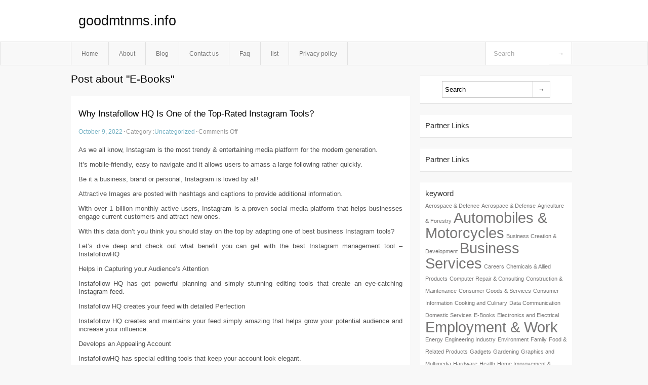

--- FILE ---
content_type: text/html; charset=UTF-8
request_url: http://goodmtnms.info/tag/e-books/
body_size: 4173
content:
<!DOCTYPE html PUBLIC "-//W3C//DTD XHTML 1.0 Transitional//EN" "http://www.w3.org/TR/xhtml1/DTD/xhtml1-transitional.dtd">
<html xmlns="http://www.w3.org/1999/xhtml" dir="ltr" lang="en-US">
<head profile="http://gmpg.org/xfn/11">
	<meta http-equiv="Content-Type" content="text/html; charset=UTF-8" />
	<link rel="stylesheet" href="http://goodmtnms.info/wp-content/themes/mx/style.css" type="text/css" media="screen" />
	<link rel="pingback" href="http://goodmtnms.info/xmlrpc.php" />
	<title>E-Books &laquo;  goodmtnms.info</title>
	<link rel="start" href="http://goodmtnms.info" title="goodmtnms.info Home" />
	<link rel="alternate" type="application/rss+xml" title="goodmtnms.info &raquo; Feed" href="http://goodmtnms.info/feed/" />
<link rel="alternate" type="application/rss+xml" title="goodmtnms.info &raquo; Comments Feed" href="http://goodmtnms.info/comments/feed/" />
<link rel="alternate" type="application/rss+xml" title="goodmtnms.info &raquo; E-Books Tag Feed" href="http://goodmtnms.info/tag/e-books/feed/" />
<link rel="EditURI" type="application/rsd+xml" title="RSD" href="http://goodmtnms.info/xmlrpc.php?rsd" />
<link rel="wlwmanifest" type="application/wlwmanifest+xml" href="http://goodmtnms.info/wp-includes/wlwmanifest.xml" /> 
<link rel='index' title='goodmtnms.info' href='http://goodmtnms.info/' />
<meta name="generator" content="WordPress 3.1.3" />
<style type="text/css">        #header {            background:#fff url();        }		.siteName a,.description{color:#111111}    </style></head>
<body class="archive tag tag-e-books tag-39">

<div id="header">
		<div class="container">
					<h1 class="siteName">
									<a href="http://goodmtnms.info" title="goodmtnms.info">goodmtnms.info</a>
							</h1>

		</div>
		<div id="globalNavi">
			<div class="container">
					<div class="menu"><ul><li ><a href="http://goodmtnms.info/" title="Home">Home</a></li><li class="page_item page-item-5"><a href="http://goodmtnms.info/about/" title="About">About</a></li><li class="page_item page-item-11"><a href="http://goodmtnms.info/blog/" title="Blog">Blog</a></li><li class="page_item page-item-7"><a href="http://goodmtnms.info/contact-us/" title="Contact us">Contact us</a></li><li class="page_item page-item-9"><a href="http://goodmtnms.info/faq/" title="Faq">Faq</a></li><li class="page_item page-item-50"><a href="http://goodmtnms.info/list/" title="list">list</a></li><li class="page_item page-item-13"><a href="http://goodmtnms.info/privacy-policy/" title="Privacy policy">Privacy policy</a></li></ul></div>
	
				<form method="get" id="searchform" action="http://goodmtnms.info/">
<div>
    <input type="text" name="s" id="s" value="Search" onfocus="if (this.value == 'Search') {this.value = '';}" onblur="if (this.value == '') {this.value = 'Search';}" />
    <input type="submit" id="gs" value="&#8594;"/>
    </div>
</form>			</div>
		</div>		
	</div>
<div class="clear"></div>
<div id="content">
		<div class="clear"></div>



	<div id="main">
		<h1 class="entry-title">Post about  "E-Books"</h1>
		<div class="section entry" id="entry24">
						<div class="post">	
				<h2 class="entry-title"><a href="http://goodmtnms.info/why-instafollow-hq-is-one-of-the-top-rated-instagram-tools/">Why Instafollow HQ Is One of the Top-Rated Instagram Tools?</a></h2>
				<div class="info">
					<span class="postinfo"><a href="http://goodmtnms.info/why-instafollow-hq-is-one-of-the-top-rated-instagram-tools/">October 9, 2022</a><span class="separator">&#183;</span></span>
					<span class="postinfo">Category :<a href="http://goodmtnms.info/category/uncategorized/" title="View all posts in Uncategorized" rel="category tag">Uncategorized</a><span class="separator">&#183;</span></span>
					<span class="postinfo"><span>Comments Off</span></span>
				</div>
				<div class="entry">
										<p>As we all know, Instagram is the most trendy &#038; entertaining media platform for the modern generation.</p>
<p>It&#8217;s mobile-friendly, easy to navigate and it allows users to amass a large following rather quickly.</p>
<p>Be it a business, brand or personal, Instagram is loved by all!</p>
<p>Attractive Images are posted with hashtags and captions to provide additional information.</p>
<p>With over 1 billion monthly active users, Instagram is a proven social media platform that helps businesses engage current customers and attract new ones.</p>
<p>With this data don&#8217;t you think you should stay on the top by adapting one of best business Instagram tools?</p>
<p>Let&#8217;s dive deep and check out what benefit you can get with the best Instagram management tool &#8211; InstafollowHQ</p>
<p>Helps in Capturing your Audience&#8217;s Attention</p>
<p>Instafollow HQ has got powerful planning and simply stunning editing tools that create an eye-catching Instagram feed.</p>
<p>Instafollow HQ creates your feed with detailed Perfection</p>
<p>Instafollow HQ creates and maintains your feed simply amazing that helps grow your potential audience and increase your influence.</p>
<p>Develops an Appealing Account</p>
<p>InstafollowHQ has special editing tools that keep your account look elegant.</p>
<p>By maintaining attention capturing look for your business/brand, it indicates you are a true professional.</p>
<p>Increases Your Network</p>
<p>Whether it is to Tag right people or products in order to get more likes, comments, and followers, instafollow HQ- does it all.</p>
<p>It also adds location to your posts so your right customer can reach to your destination.</p>
<p>Creates Creative Content</p>
<p>We all know &#8220;Content is King&#8221;.So how Instafollow HQ can miss adopting this marketing strategy?</p>
<p>Instafollow HQ not only creates great content but also Schedules and post photos, videos and compelling stories directly to your Instagram account so you can build a dynamic feed that engages your potential audience.</p>
<p>Be it personal brands, businesses, and agencies, instafollow HQ is loved by everyone!</p>
<p>So what are your thoughts?</p>
<p>Schedule your Instagram posts like never before only with one of the best social media management tools &#8211; Instafollow HQ.</p>
<p>Don&#8217;t wait! Don&#8217;t hesitate! Yeah! Because it&#8217;s time to grow your business.</p>
<p>Request a FREE Quote Now!</p>
<p>InstaFollowHQ is the best digital toolkit for every businesses and brand.</p>
<p>It delivers real Followers, Activity, and Likes to your Instagram account 24/7 and engages with new potential customers and followers generating new leads.</p>
<div class="mads-block"></div>					</div>

			</div>
					</div><!-- section entry -->
	<!-- page navi -->
		</div><!-- main -->
	<div id="sidebar">
<ul>
<li id="search-2" class="widget-container widget_search"><form method="get" id="searchform" action="http://goodmtnms.info/">
<div>
    <input type="text" name="s" id="s" value="Search" onfocus="if (this.value == 'Search') {this.value = '';}" onblur="if (this.value == '') {this.value = 'Search';}" />
    <input type="submit" id="gs" value="&#8594;"/>
    </div>
</form></li><li id="execphp-3" class="widget-container widget_execphp"><span class="widgettitle">Partner Links</span>			<div class="execphpwidget"></div>
		</li><li id="execphp-4" class="widget-container widget_execphp"><span class="widgettitle">Partner Links</span>			<div class="execphpwidget"></div>
		</li><li id="tag_cloud-2" class="widget-container widget_tag_cloud"><span class="widgettitle">keyword</span><div class="tagcloud"><a href='http://goodmtnms.info/tag/aerospace-defence/' class='tag-link-5' title='1 topic' style='font-size: 8pt;'>Aerospace &amp; Defence</a>
<a href='http://goodmtnms.info/tag/aerospace-defense/' class='tag-link-12' title='1 topic' style='font-size: 8pt;'>Aerospace &amp; Defense</a>
<a href='http://goodmtnms.info/tag/agriculture-forestry/' class='tag-link-13' title='1 topic' style='font-size: 8pt;'>Agriculture &amp; Forestry</a>
<a href='http://goodmtnms.info/tag/automobiles-motorcycles/' class='tag-link-6' title='2 topics' style='font-size: 22pt;'>Automobiles &amp; Motorcycles</a>
<a href='http://goodmtnms.info/tag/business-creation-development/' class='tag-link-24' title='1 topic' style='font-size: 8pt;'>Business Creation &amp; Development</a>
<a href='http://goodmtnms.info/tag/business-services/' class='tag-link-3' title='2 topics' style='font-size: 22pt;'>Business Services</a>
<a href='http://goodmtnms.info/tag/careers/' class='tag-link-28' title='1 topic' style='font-size: 8pt;'>Careers</a>
<a href='http://goodmtnms.info/tag/chemicals-allied-products/' class='tag-link-14' title='1 topic' style='font-size: 8pt;'>Chemicals &amp; Allied Products</a>
<a href='http://goodmtnms.info/tag/computer-repair-consulting/' class='tag-link-37' title='1 topic' style='font-size: 8pt;'>Computer Repair &amp; Consulting</a>
<a href='http://goodmtnms.info/tag/construction-maintenance/' class='tag-link-15' title='1 topic' style='font-size: 8pt;'>Construction &amp; Maintenance</a>
<a href='http://goodmtnms.info/tag/consumer-goods-services/' class='tag-link-16' title='1 topic' style='font-size: 8pt;'>Consumer Goods &amp; Services</a>
<a href='http://goodmtnms.info/tag/consumer-information/' class='tag-link-30' title='1 topic' style='font-size: 8pt;'>Consumer Information</a>
<a href='http://goodmtnms.info/tag/cooking-and-culinary/' class='tag-link-31' title='1 topic' style='font-size: 8pt;'>Cooking and Culinary</a>
<a href='http://goodmtnms.info/tag/data-communication/' class='tag-link-38' title='1 topic' style='font-size: 8pt;'>Data Communication</a>
<a href='http://goodmtnms.info/tag/domestic-services/' class='tag-link-25' title='1 topic' style='font-size: 8pt;'>Domestic Services</a>
<a href='http://goodmtnms.info/tag/e-books/' class='tag-link-39' title='1 topic' style='font-size: 8pt;'>E-Books</a>
<a href='http://goodmtnms.info/tag/electronics-and-electrical/' class='tag-link-36' title='1 topic' style='font-size: 8pt;'>Electronics and Electrical</a>
<a href='http://goodmtnms.info/tag/employment-work/' class='tag-link-4' title='2 topics' style='font-size: 22pt;'>Employment &amp; Work</a>
<a href='http://goodmtnms.info/tag/energy/' class='tag-link-17' title='1 topic' style='font-size: 8pt;'>Energy</a>
<a href='http://goodmtnms.info/tag/engineering-industry/' class='tag-link-27' title='1 topic' style='font-size: 8pt;'>Engineering Industry</a>
<a href='http://goodmtnms.info/tag/environment/' class='tag-link-18' title='1 topic' style='font-size: 8pt;'>Environment</a>
<a href='http://goodmtnms.info/tag/family/' class='tag-link-32' title='1 topic' style='font-size: 8pt;'>Family</a>
<a href='http://goodmtnms.info/tag/food-related-products/' class='tag-link-19' title='1 topic' style='font-size: 8pt;'>Food &amp; Related Products</a>
<a href='http://goodmtnms.info/tag/gadgets/' class='tag-link-47' title='1 topic' style='font-size: 8pt;'>Gadgets</a>
<a href='http://goodmtnms.info/tag/gardening/' class='tag-link-33' title='1 topic' style='font-size: 8pt;'>Gardening</a>
<a href='http://goodmtnms.info/tag/graphics-and-multimedia/' class='tag-link-40' title='1 topic' style='font-size: 8pt;'>Graphics and Multimedia</a>
<a href='http://goodmtnms.info/tag/hardware/' class='tag-link-41' title='1 topic' style='font-size: 8pt;'>Hardware</a>
<a href='http://goodmtnms.info/tag/health/' class='tag-link-9' title='1 topic' style='font-size: 8pt;'>Health</a>
<a href='http://goodmtnms.info/tag/home-improvement-furniture/' class='tag-link-34' title='1 topic' style='font-size: 8pt;'>Home Improvement &amp; Furniture</a>
<a href='http://goodmtnms.info/tag/industrial-goods-services/' class='tag-link-7' title='2 topics' style='font-size: 22pt;'>Industrial goods &amp; Services</a>
<a href='http://goodmtnms.info/tag/management/' class='tag-link-8' title='2 topics' style='font-size: 22pt;'>Management</a>
<a href='http://goodmtnms.info/tag/medicine/' class='tag-link-10' title='1 topic' style='font-size: 8pt;'>Medicine</a>
<a href='http://goodmtnms.info/tag/mobile-computing/' class='tag-link-42' title='1 topic' style='font-size: 8pt;'>Mobile Computing</a>
<a href='http://goodmtnms.info/tag/pharmacy/' class='tag-link-11' title='1 topic' style='font-size: 8pt;'>Pharmacy</a>
<a href='http://goodmtnms.info/tag/programming/' class='tag-link-43' title='1 topic' style='font-size: 8pt;'>Programming</a>
<a href='http://goodmtnms.info/tag/publishing-printing/' class='tag-link-20' title='1 topic' style='font-size: 8pt;'>Publishing &amp; Printing</a>
<a href='http://goodmtnms.info/tag/real-estate/' class='tag-link-29' title='1 topic' style='font-size: 8pt;'>Real Estate</a>
<a href='http://goodmtnms.info/tag/security/' class='tag-link-35' title='2 topics' style='font-size: 22pt;'>Security</a>
<a href='http://goodmtnms.info/tag/software/' class='tag-link-44' title='1 topic' style='font-size: 8pt;'>Software</a>
<a href='http://goodmtnms.info/tag/systems/' class='tag-link-45' title='1 topic' style='font-size: 8pt;'>Systems</a>
<a href='http://goodmtnms.info/tag/technology/' class='tag-link-46' title='1 topic' style='font-size: 8pt;'>Technology</a>
<a href='http://goodmtnms.info/tag/telecommunications/' class='tag-link-21' title='1 topic' style='font-size: 8pt;'>Telecommunications</a>
<a href='http://goodmtnms.info/tag/textiles-nonwovens/' class='tag-link-22' title='1 topic' style='font-size: 8pt;'>Textiles &amp; Nonwovens</a>
<a href='http://goodmtnms.info/tag/translation-services/' class='tag-link-26' title='1 topic' style='font-size: 8pt;'>Translation Services</a>
<a href='http://goodmtnms.info/tag/transportation-logistics/' class='tag-link-23' title='1 topic' style='font-size: 8pt;'>Transportation &amp; Logistics</a></div>
</li>
</ul>
</div>	<!-- wmm d --></div><!-- content --><div id="footer">		<p class="support">			 <div id="footer">Copyright &copy; 2026 <a href="http://goodmtnms.info" title="goodmtnms.info">goodmtnms.info</a> - All rights reserved<p/></div>
	</p>
</div><script defer src="https://static.cloudflareinsights.com/beacon.min.js/vcd15cbe7772f49c399c6a5babf22c1241717689176015" integrity="sha512-ZpsOmlRQV6y907TI0dKBHq9Md29nnaEIPlkf84rnaERnq6zvWvPUqr2ft8M1aS28oN72PdrCzSjY4U6VaAw1EQ==" data-cf-beacon='{"version":"2024.11.0","token":"3b4920fe165d49fea554a19e33620c0e","r":1,"server_timing":{"name":{"cfCacheStatus":true,"cfEdge":true,"cfExtPri":true,"cfL4":true,"cfOrigin":true,"cfSpeedBrain":true},"location_startswith":null}}' crossorigin="anonymous"></script>
</body>
</html>